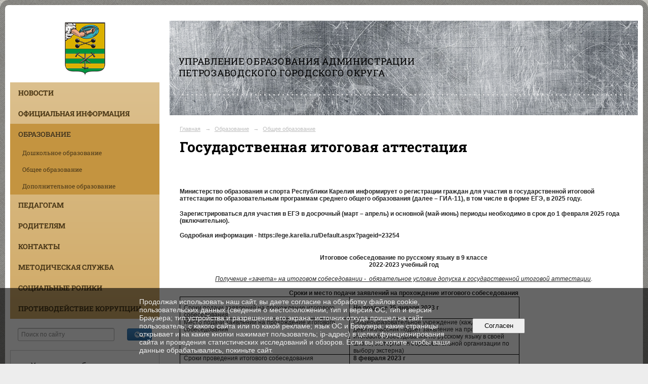

--- FILE ---
content_type: text/html; charset=utf-8
request_url: https://education.petrozavodsk-mo.ru/educ/sredobr/14888/
body_size: 11558
content:
<!DOCTYPE html>
<html>
<head>
  <title>Управление образования городского округа. Государственная итоговая аттестация</title>
   <meta http-equiv="Content-Type" content="text/html; charset=utf-8" />

  <meta name="keywords" content=""/>
  <meta name="description" content=""/>
  <meta name="copyright" content="Powered by Nubex"/>

   <link rel="canonical" href="https://education.petrozavodsk-mo.ru/educ/sredobr/14888/" />



<link rel="icon" href="https://r1.nubex.ru/s7407-16a/f2705_ef/favicon_ico_4a311964447d9cc81f6a9aad5544372e.ico" type="image/x-icon"/>


<link href="https://static.nubex.ru/current/plain/_build/build_fluid.css?mtime=1766067391" type="text/css" rel="stylesheet" media="all"/>
<link href="/_data/css/styles_other.css?mtime=1769679848" type="text/css" rel="stylesheet" media="all"/>

<!--[if lt IE 9]>
<link href="/_data/css/styles_ie.css?mtime=1769683779" type="text/css" rel="stylesheet" media="all"/>
<![endif]-->




</head>

    

<body class="cntSizeMiddle  fluid  site-theme-unsaved font_size_standart c18 l7"
 data-hash="3d892881ceb98a0a22340473756f7887">

    




<div class="container container_12  containerWide">
        <div class="row">
        <div class="grid_12">
           	    </div>
    </div>
    
            <div class="row">
            <div class="grid_3 columnNarrow">
                    <div class="columnNarrowLogo">
        <div class="logo">
            <div class="align_center_to_left">
                <div class="align_center_to_right">
            <a href="/"><img src="https://r1.nubex.ru/s7407-16a/f2701_78/logo_c471aaf4d7b195d77d8654d193eadbc6.png" border="0" alt="" title="" /></a>
                    </div>
                </div>
        </div>
    </div>
                        
  <div  data-readable="1"  class="widget_mainmenu_column widget_mainmenu_column_5022">
     

<nav  class="mainMenuVertical menuExpandCurrent mainMenuStyleS2 mainMenuPullDown clearfix">

  <ul>

    <li class="item first">
        <a href="/novosti/">Новости</a>
                
     </li>

    <li class="item hasChildren">
        <a href="/info/">Официальная информация</a>
                            <ul class="mainMenuDropDown">
                <li><a href="/info/struktura/">Структура управления</a></li>
                <li><a href="/info/10687/">Нормативные правовые акты</a></li>
                <li><a href="/info/deja/">Деятельность</a></li>
                <li><a href="/info/12585/">Оценка механизмов управления</a></li>
                <li><a href="/info/vacancies/">Вакансии</a></li>
                            </ul>
        
     </li>

    <li class="item current hasChildren hasCurrentChildren">
        <a href="/educ/">Образование</a>
                            <ul >
                <li><a href="/educ/dosobr/">Дошкольное образование</a></li>
                <li class="current"><a href="/educ/sredobr/" class="current">Общее образование</a></li>
                <li><a href="/educ/dopobr/">Дополнительное образование</a></li>
                            </ul>
        
     </li>

    <li class="item hasChildren">
        <a href="/pedagogam/">Педагогам</a>
                            <ul class="mainMenuDropDown">
                <li><a href="/pedagogam/7998/">Национальный проект «Образование»</a></li>
                <li><a href="/pedagogam/5380/">Приоритетный национальный проект «Образование»</a></li>
                <li><a href="/pedagogam/gia/">Государственная итоговая аттестация выпускников</a></li>
                <li><a href="/pedagogam/5321/">Модернизация муниципальной системы общего образования</a></li>
                <li><a href="/pedagogam/5317/">Высокие показатели – норма столичного образования</a></li>
                            </ul>
        
     </li>

    <li class="item hasChildren">
        <a href="/roditeljam/">Родителям</a>
                            <ul class="mainMenuDropDown">
                <li><a href="/roditeljam/14208/">Федеральные государственные образовательные  стандарты</a></li>
                            </ul>
        
     </li>

    <li class="item">
        <a href="/contact/">Контакты</a>
                
     </li>

    <li class="item">
        <a href="/5678/">Методическая служба</a>
                
     </li>

    <li class="item hasChildren">
        <a href="/5822/">Социальные ролики</a>
                            <ul class="mainMenuDropDown">
                <li><a href="/5822/5815/">Министерство образования</a></li>
                <li><a href="/5822/5824/">Видеоролики антитеррористической направленности</a></li>
                <li><a href="/5822/5875/">Фонд поддержки детей</a></li>
                            </ul>
        
     </li>

    <li class="item hasChildren last">
        <a href="/anti-corruption/">Противодействие коррупции</a>
                            <ul class="mainMenuDropDown">
                <li><a href="/anti-corruption/regulatory_acts/">Нормативные правовые и иные акты в сфере противодействия коррупции</a></li>
                <li><a href="/anti-corruption/expertise/">Антикоррупционная экспертиза</a></li>
                <li><a href="/anti-corruption/methodological_materials/">Методические материалы</a></li>
                <li><a href="/anti-corruption/document_forms/">Формы документов, связанные с противодействием коррупции, для заполнения</a></li>
                <li><a href="/anti-corruption/income_information/">Сведения о доходах, расходах, об имуществе и обязательствах имущественного характера</a></li>
                <li><a href="/anti-corruption/commission/">Комиссия по соблюдению требований к служебному поведению и урегулированию конфликта интересов</a></li>
                <li><a href="/anti-corruption/feedback_corruption/">Обратная связь для сообщений о фактах коррупции</a></li>
                            </ul>
        
     </li>
</ul>

</nav>
  </div>
  <div  data-readable="2"  class="widget_search_column widget_search_column_4509">
  
    
    <div class="wgSearchPrew wgClose">

      <form action="/search/" method="get" class="formPlain clearfix">
        <div class="input">
      <input type="text" name="query" class="formControl sm" id="textGray" value="Поиск по сайту" onfocus="this.id = 'textBlack'; if (this.value == 'Поиск по сайту') this.value = ''" onblur=" this.id = 'textGray'; if (this.value == '') this.value = 'Поиск по сайту'" />
  </div>
        <div class="button">
          <button class="btn btn-primary btn-sm " type="submit" name="" value=""></button>
  </div>
</form>    
    </div>


  </div>
  <div  data-readable="3"  class="widget_address_column widget_address_column_4504">
  

    

    <div class="wgFirmattributes wgBorder" itemscope itemtype="http://schema.org/Organization">
                    <p><strong><span itemprop="name">Управление образования администрации Петрозаводского городского округа</span></strong></p>

        
                    <span class="address"></span><p><span itemprop="address" > г.&nbsp;Петрозаводск, пр.&nbsp;Ленина,&nbsp;2</span></p>

        
        
                            <p><strong></strong><span itemprop="telephone" > 8 (814) 271-33-10</span></p>

            

            
            
                    
                    <p><strong></strong><span itemprop="faxNumber" > 8 (814) 271-34-24</span></p>

                
                                <p><strong></strong><span itemprop="email" >                 <a href="mailto:uprobr@petrozavodsk-mo.ru">uprobr@petrozavodsk-mo.ru</a>
            </span></p>

                
</div>



  </div>
  <div  class="widget_banner_column widget_banner_column_5115">
  
    
    <div class="wgNoticeBlock wgOpen">
     
                    
<div class="image">
            <img src="https://r1.nubex.ru/s7407-16a/973f0fda01_fit-in~295x0__f5579_fa.jpg" width="295" height="208" alt="Снижение бюрократической нагрузки на педагогических работников. " />
    </div>

<div class="title">
    Снижение бюрократической нагрузки на педагогических работников.
</div>

    <div class="notice">Любой педагогический работник при реализации основных общеобразовательных программ на территории Республики Карелия может обратиться в Министерство по телефонам: 8(8142) 76-91-51, 78-33-76, 78-48-75 по вопросу снижения бюрократической нагрузки на педагогических работников. </div>
            
                    
<div class="image">
            <img src="https://r1.nubex.ru/s7407-16a/942d84a97c_fit-in~295x0__f4261_e7.jpg" width="295" height="106" alt="" />
    </div>

<div class="title">
    
</div>

            
                    
<div class="image">
            <a href="http://cro.karelia.ru/assets/cro-assets/files/gl_dist_obr_20.zip" ><img src="https://r1.nubex.ru/s7407-16a/8444369d9a_fit-in~295x0__f3187_47.jpg" width="295" height="118" alt="" /></a>
    </div>

<div class="title">
    <a href="http://cro.karelia.ru/assets/cro-assets/files/gl_dist_obr_20.zip"    ></a>
</div>

            
                    
<div class="image">
            <a href="http://cro.karelia.ru/assets/cro-assets/files/gl_prod_pit.pdf" target="_blank"><img src="https://r1.nubex.ru/s7407-16a/1942fa11ca_fit-in~295x0__f2489_01.jpg" width="295" height="102" alt="" /></a>
    </div>

<div class="title">
    <a href="http://cro.karelia.ru/assets/cro-assets/files/gl_prod_pit.pdf"  target="_blank"  ></a>
</div>

            
                    
<div class="image">
            <a href="https://единыйурок.рф/index.php/faq/ekspertnyj-sovet" ><img src="https://r1.nubex.ru/s7407-16a/80c27f67cc_fit-in~295x0__f1837_9c.jpg" width="295" height="36" alt="" /></a>
    </div>

<div class="title">
    <a href="https://единыйурок.рф/index.php/faq/ekspertnyj-sovet"    ></a>
</div>

            
                    
<div class="image">
            <a href="http://cro.karelia.ru/index.php/site/ocenkakachestva" target="_blank"><img src="https://r1.nubex.ru/s7407-16a/aed9ff5859_fit-in~295x0__f1834_bd.png" width="295" height="115" alt="" /></a>
    </div>

<div class="title">
    <a href="http://cro.karelia.ru/index.php/site/ocenkakachestva"  target="_blank"  ></a>
</div>

            
                    
<div class="image">
            <a href="http://cro.karelia.ru/index.php/site/vseros_olim" target="_blank"><img src="https://r1.nubex.ru/s7407-16a/09cbe5a06a_fit-in~295x0__f2536_f0.jpg" width="295" height="80" alt="" /></a>
    </div>

<div class="title">
    <a href="http://cro.karelia.ru/index.php/site/vseros_olim"  target="_blank"  ></a>
</div>

            
                    
<div class="image">
            <a href="http://cro.karelia.ru/index.php/site/ocenkakachestva" ><img src="https://r1.nubex.ru/s7407-16a/a07edbe882_fit-in~295x0__f2836_fa.jpg" width="295" height="103" alt="" /></a>
    </div>

<div class="title">
    <a href="http://cro.karelia.ru/index.php/site/ocenkakachestva"    ></a>
</div>

            
                    
<div class="image">
            <a href="https://drugoedelo.ru/" target="_blank"><img src="https://r1.nubex.ru/s7407-16a/8e390b8e9a_fit-in~295x0__f4091_d5.gif" width="295" height="46" alt="https://drugoedelo.ru/" /></a>
    </div>

<div class="title">
    <a href="https://drugoedelo.ru/"  target="_blank"  >https://drugoedelo.ru/</a>
</div>

            
                    
<div class="image">
            <a href="https://education.petrozavodsk-mo.ru/novosti/14537.html" target="_blank"><img src="https://r1.nubex.ru/s7407-16a/02cdc43d77_fit-in~295x0__f4778_f4.jpg" width="295" height="236" alt="" /></a>
    </div>

<div class="title">
    <a href="https://education.petrozavodsk-mo.ru/novosti/14537.html"  target="_blank"  ></a>
</div>

            
        
    </div>
    
  </div>
  <div  class="widget_banner_column widget_banner_column_6222">
  
    
    <div class="wgNoticeBlock wgOpen">
     
                    
<div class="image">
            <a href="http://mycareer.karelia.ru" target="_blank"><img src="https://r1.nubex.ru/s7407-16a/12ccd1db46_fit-in~295x0__f1835_f5.png" width="295" height="55" alt="" /></a>
    </div>

<div class="title">
    <a href="http://mycareer.karelia.ru"  target="_blank"  ></a>
</div>

            
                    
<div class="image">
            <a href="https://telefon-doveria.ru" ><img src="https://r1.nubex.ru/s7407-16a/b9c9fc7c7b_fit-in~295x0__f1825_93.jpg" width="295" height="295" alt="" /></a>
    </div>

<div class="title">
    <a href="https://telefon-doveria.ru"    ></a>
</div>

            
        
    </div>
    
  </div>
  <div  data-readable="4"  class="widget_text_column widget_text_column_5829">
  
    
    
    <div class="wgBorder clearfix">
        <div class="content" ><p><img alt="" src="https://r1.nubex.ru/s7407-16a/f635_30/4223662572e6f5ac44be51973c0200ba.jpg" style="margin: 2px 6px; float: left; width: 120px; height: 129px;" /></p>

<p><span style="font-size:12px;"><b>ГОРЯЧАЯ ЛИНИЯ</b><br />
(по вопросам незаконного сбора денежных средств в образовательных учреждениях)&nbsp;</span></p>

<h5><a href="http://edu-ptz.nubex.ru/file.php/id/f5796-file-original.zip"><b>Информация</b></a><br />
<a href="mailto:uprobr@petrozavodsk-mo.ru"><b>Написать письмо в Управление Образования</b></a></h5></div>
    </div>

  </div>
    
            </div>
            <div class="grid_9 columnWide">
                    
<header class="headerWrapper ">
    <div class="headerImage">
        <div class="logoAndInfoWrapper">
                    <div class="contactInfoPlace">
                <div class="text content">
                    <h3 style="margin: 0 0 30px 0; letter-spacing: 0.04em;">УПРАВЛЕНИЕ ОБРАЗОВАНИЯ АДМИНИСТРАЦИИ<br />
ПЕТРОЗАВОДСКОГО ГОРОДСКОГО ОКРУГА</h3>

<hr class="wgWideDelim" style="margin: 10px 0px 10px 0px; width:900px;" />
                </div>
            </div>
        
                </div>

    </div>
</header>
                	<div class="grid_12  alpha omega columnWide siteContent">
            <div class="columnWidePadding">
		<div class="path">
                       <span><a href="/">Главная</a>
           <em>&rarr;</em></span>
                               <span><a href="/educ/">Образование</a>
           <em>&rarr;</em></span>
                               <span><a href="/educ/sredobr/">Общее образование</a>
           </span>
                        </div>
					<h1 >Государственная итоговая аттестация</h1>
	
		        </div>

            <div class="cb cb-text cb-padding-side"
         style="padding-top: 0px; padding-bottom: 20px"
            data-readable="5" >
        <div class="content"  data-readable="6" ><p class="MsoNoSpacing" style="margin: 0cm 0cm 0.0001pt;">&nbsp;</p>

<p>&nbsp;</p>

<p><strong>Министерство образования и спорта Республики Карелия информирует о&nbsp;регистрации граждан для участия в государственной итоговой аттестации по&nbsp;образовательным программам среднего общего образования (далее &ndash; ГИА-11), в том числе в форме ЕГЭ, в 2025 году.</strong></p>

<p><strong>Зарегистрироваться для участия в ЕГЭ&nbsp;в досрочный (март &ndash; апрель)&nbsp;и&nbsp;основной (май-июнь) периоды необходимо в срок&nbsp;до 1 февраля 2025 года (включительно).</strong></p>

<p><b>Gодробная информация -&nbsp;https://ege.karelia.ru/Default.aspx?pageid=23254</b></p>

<p align="center" class="MsoNoSpacing" style="text-align:center; margin:0cm 0cm 0.0001pt">&nbsp;</p>

<p align="center" class="MsoNoSpacing" style="text-align:center; margin:0cm 0cm 0.0001pt"><b>Итоговое собеседование по русскому языку в 9 классе</b></p>

<p align="center" class="MsoNoSpacing" style="text-align:center; margin:0cm 0cm 0.0001pt"><b>2022-2023 учебный год</b></p>

<p align="center" class="MsoNoSpacing" style="text-align:center; margin:0cm 0cm 0.0001pt">&nbsp;</p>

<p align="center" class="MsoNoSpacing" style="text-align:center; margin:0cm 0cm 0.0001pt"><i><u>Получение &laquo;зачета&raquo; на итоговом собеседовании -&nbsp; обязательное условие допуска к государственной итоговой аттестации</u></i>.</p>

<p align="center" class="MsoNoSpacing" style="text-align:center; margin:0cm 0cm 0.0001pt">&nbsp;</p>

<p align="center" class="MsoNoSpacing" style="text-align:center; margin:0cm 0cm 0.0001pt"><b>Сроки и место подачи заявлений на прохождение итогового собеседования</b></p>

<table class="Table" style="border-collapse:collapse; border:solid windowtext 1.0pt">
	<tbody>
		<tr>
			<td style="border:solid windowtext 1.0pt; width:239.25pt; padding:0cm 5.4pt 0cm 5.4pt" valign="top" width="319">
			<p class="MsoNoSpacing" style="margin:0cm 0cm 0.0001pt">&nbsp;</p>

			<p class="MsoNoSpacing" style="margin:0cm 0cm 0.0001pt">Сроки подачи заявлений на прохождение итогового собеседования</p>
			</td>
			<td style="border:solid windowtext 1.0pt; width:239.3pt; border-left:none; padding:0cm 5.4pt 0cm 5.4pt" valign="top" width="319">
			<p class="MsoNoSpacing" style="margin:0cm 0cm 0.0001pt">&nbsp;</p>

			<p class="MsoNoSpacing" style="margin:0cm 0cm 0.0001pt"><b>Не позднее 25 января 2023 г</b></p>
			</td>
		</tr>
		<tr>
			<td style="border:solid windowtext 1.0pt; width:239.25pt; border-top:none; padding:0cm 5.4pt 0cm 5.4pt" valign="top" width="319">
			<p class="MsoNoSpacing" style="margin:0cm 0cm 0.0001pt">Место подачи заявлений на прохождение итогового собеседования</p>
			</td>
			<td style="border-bottom:solid windowtext 1.0pt; width:239.3pt; border-top:none; border-left:none; border-right:solid windowtext 1.0pt; padding:0cm 5.4pt 0cm 5.4pt" valign="top" width="319">
			<p class="MsoNoSpacing" style="margin:0cm 0cm 0.0001pt">Общеобразовательное учреждение (каждый девятиклассник подает заявление на прохождение итогового собеседования по русскому языку в своей школе, экстерны - в образовательной организации по выбору экстерна)</p>
			</td>
		</tr>
		<tr>
			<td style="border:solid windowtext 1.0pt; width:239.25pt; border-top:none; padding:0cm 5.4pt 0cm 5.4pt" valign="top" width="319">
			<p class="MsoNoSpacing" style="margin:0cm 0cm 0.0001pt">Сроки проведения итогового собеседования</p>

			<p class="MsoNoSpacing" style="margin:0cm 0cm 0.0001pt">для всех девятиклассников</p>
			</td>
			<td style="border-bottom:solid windowtext 1.0pt; width:239.3pt; border-top:none; border-left:none; border-right:solid windowtext 1.0pt; padding:0cm 5.4pt 0cm 5.4pt" valign="top" width="319">
			<p class="MsoNoSpacing" style="margin:0cm 0cm 0.0001pt"><b>8 февраля 2023 г</b></p>
			</td>
		</tr>
		<tr>
			<td style="border-bottom:none; width:239.25pt; border-top:none; border-left:solid windowtext 1.0pt; border-right:solid windowtext 1.0pt; padding:0cm 5.4pt 0cm 5.4pt" valign="top" width="319">
			<p class="MsoNoSpacing" style="margin:0cm 0cm 0.0001pt">Дополнительные сроки для обучающихся:</p>

			<p class="MsoNoSpacing" style="margin:0cm 0cm 0.0001pt">-получивших &laquo;незачет&raquo; по итоговому собеседованию,</p>

			<p class="MsoNoSpacing" style="margin:0cm 0cm 0.0001pt">-отсутствующих по уважительной причине (болезнь или иные обстоятельства),</p>

			<p class="MsoNoSpacing" style="margin:0cm 0cm 0.0001pt">- не завершивших итоговое собеседование по русскому языку (болезнь или иные обстоятельства)</p>
			</td>
			<td style="border:none; width:239.3pt; border-right:solid windowtext 1.0pt; padding:0cm 5.4pt 0cm 5.4pt" valign="top" width="319">
			<p class="MsoNoSpacing" style="margin:0cm 0cm 0.0001pt">15 марта 2023 г</p>

			<p class="MsoNoSpacing" style="margin:0cm 0cm 0.0001pt">15 мая 2023 г</p>
			</td>
		</tr>
	</tbody>
</table>

<p align="center" class="MsoNoSpacing" style="text-align:center; margin:0cm 0cm 0.0001pt">&nbsp;</p>

<p align="center" class="MsoNoSpacing" style="text-align:center; margin:0cm 0cm 0.0001pt"><b>Места ознакомления с результатами итогового собеседования</b></p>

<p class="MsoNoSpacing" style="text-align:justify; margin:0cm 0cm 0.0001pt">С результатами собеседования учащиеся 9-х классов знакомятся в своей школе под подпись.</p>

<p class="MsoNoSpacing" style="text-align:justify; margin:0cm 0cm 0.0001pt">&nbsp;</p>

<p align="center" class="MsoNoSpacing" style="text-align:center; margin:0cm 0cm 0.0001pt"><b>Сроки ознакомления с результатами итогового собеседования<br />
по русскому языку в 9 классе в 2022/2023 учебном году:</b></p>

<table class="Table" style="background:white; border-collapse:collapse; border:solid black 1.0pt">
	<tbody>
		<tr>
			<td style="border:solid black 1.0pt; background:white; width:247.5pt; padding:2.25pt 2.25pt 2.25pt 2.25pt" width="330">
			<p class="MsoNoSpacing" style="text-align:justify; margin:0cm 0cm 0.0001pt"><b>Дата проведения</b></p>
			</td>
			<td style="border:solid black 1.0pt; background:white; width:247.5pt; border-left:none; padding:2.25pt 2.25pt 2.25pt 2.25pt" width="330">
			<p align="center" class="MsoNoSpacing" style="text-align:center; margin:0cm 0cm 0.0001pt"><b>Сроки&nbsp;ознакомления с результатами (не позднее)</b></p>
			</td>
		</tr>
		<tr>
			<td style="border:solid black 1.0pt; background:white; width:247.5pt; border-top:none; padding:2.25pt 2.25pt 2.25pt 2.25pt" width="330">
			<p class="MsoNoSpacing" style="text-align:justify; margin:0cm 0cm 0.0001pt">8 февраля 2023 г.</p>
			</td>
			<td style="border-bottom:solid black 1.0pt; background:white; width:247.5pt; border-top:none; border-left:none; border-right:solid black 1.0pt; padding:2.25pt 2.25pt 2.25pt 2.25pt" width="330">
			<p class="MsoNoSpacing" style="text-align:justify; margin:0cm 0cm 0.0001pt">21 февраля 2023 г.</p>
			</td>
		</tr>
		<tr>
			<td style="border:solid black 1.0pt; background:white; width:247.5pt; border-top:none; padding:2.25pt 2.25pt 2.25pt 2.25pt" width="330">
			<p class="MsoNoSpacing" style="text-align:justify; margin:0cm 0cm 0.0001pt">15 марта 2023 г.</p>
			</td>
			<td style="border-bottom:solid black 1.0pt; background:white; width:247.5pt; border-top:none; border-left:none; border-right:solid black 1.0pt; padding:2.25pt 2.25pt 2.25pt 2.25pt" width="330">
			<p class="MsoNoSpacing" style="text-align:justify; margin:0cm 0cm 0.0001pt">28 марта 2023 г.</p>
			</td>
		</tr>
		<tr>
			<td style="border:solid black 1.0pt; background:white; width:247.5pt; border-top:none; padding:2.25pt 2.25pt 2.25pt 2.25pt" width="330">
			<p class="MsoNoSpacing" style="text-align:justify; margin:0cm 0cm 0.0001pt">15 мая 2023 г.</p>
			</td>
			<td style="border-bottom:solid black 1.0pt; background:white; width:247.5pt; border-top:none; border-left:none; border-right:solid black 1.0pt; padding:2.25pt 2.25pt 2.25pt 2.25pt" width="330">
			<p class="MsoNoSpacing" style="text-align:justify; margin:0cm 0cm 0.0001pt">24 мая 2023 г.</p>
			</td>
		</tr>
	</tbody>
</table>

<p class="MsoNoSpacing" style="margin:0cm 0cm 0.0001pt">&nbsp;</p>

<p class="MsoNoSpacing" style="text-align:justify; margin:0cm 0cm 0.0001pt">Итоговое собеседование по русскому языку выпускников 9-х классов проводится индивидуально с каждым участником.&nbsp; Время проведения &ndash;<br />
15 минут. Для обучающихся с ограниченными возможностями здоровья, детей-инвалидов, инвалидов продолжительность итогового собеседования по русскому языку увеличивается на 30 минут.</p>

<p class="MsoNoSpacing" style="text-align:justify; margin:0cm 0cm 0.0001pt">&nbsp;</p>

<p class="MsoNoSpacing" style="text-align:justify; margin:0cm 0cm 0.0001pt">Модель собеседования включает следующие типы заданий:</p>

<ol>
	<li class="MsoNoSpacing" style="text-align:justify; margin:0cm 0cm 0.0001pt"><span style="tab-stops:list 36.0pt">чтение текста вслух;</span></li>
	<li class="MsoNoSpacing" style="text-align:justify; margin:0cm 0cm 0.0001pt"><span style="tab-stops:list 36.0pt">пересказ текста с привлечением дополнительной информации;</span></li>
	<li class="MsoNoSpacing" style="text-align:justify; margin:0cm 0cm 0.0001pt"><span style="tab-stops:list 36.0pt">монологическое высказывание по одной из выбранных тем;</span></li>
	<li class="MsoNoSpacing" style="text-align:justify; margin:0cm 0cm 0.0001pt"><span style="tab-stops:list 36.0pt">диалог с экзаменатором-собеседником.</span></li>
</ol>

<p class="MsoNoSpacing" style="margin:0cm 0cm 0.0001pt">&nbsp;</p>

<p align="center" class="MsoNoSpacing" style="text-align:center; margin:0cm 0cm 0.0001pt"><b>Материалы по итоговому собеседованию по русскому языку </b></p>

<p class="MsoNoSpacing" style="text-align:justify; margin:0cm 0cm 0.0001pt">&nbsp;</p>

<p class="MsoNoSpacing" style="text-align:justify; margin:0cm 0cm 0.0001pt">размещены&nbsp; на сайте ФГБНУ &laquo;Федеральный институт педагогических измерений&raquo; в разделе <b>Итоговое собеседование</b> <a href="https://fipi.ru/itogovoye-sobesedovaniye">https://fipi.ru/itogovoye-sobesedovaniye</a></p>

<p class="MsoNoSpacing" style="text-align:justify; margin:0cm 0cm 0.0001pt">&nbsp;</p>
</div>
    </div>
    <div class="cb cb-files cb-padding-side"
         style="padding-top: 0px; padding-bottom: 20px"
            data-readable="7" >
            <h2 class="left">Документы</h2>
        
    <div class="filesList">
        <ul>
                                            <li class="item">
                    <a href="https://r1.nubex.ru/s7407-16a/f4987_a6/Порядок подачи заявления на ГИА-9 2023 г..doc" target="_blank">Порядок подачи заявления на ГИА-9 2023 г..doc</a>
                    <span>(30
                        КБ)</span>
                </li>
                                            <li class="item">
                    <a href="https://r1.nubex.ru/s7407-16a/f4988_22/Расписание ГИА_9 на 2023 год.doc" target="_blank">Расписание ГИА_9 на 2023 год.doc</a>
                    <span>(54
                        КБ)</span>
                </li>
                                            <li class="item">
                    <a href="https://r1.nubex.ru/s7407-16a/f5583_44/Прил. ИС-9 2024.doc" target="_blank"> Итоговое собеседование по русскому языку в 9 классе 2023-2024 учебный год</a>
                    <span>(Прил. ИС-9 2024.doc, 39
                        КБ)</span>
                </li>
                                            <li class="item">
                    <a href="https://r1.nubex.ru/s7407-16a/f5590_53/Сканировать_2023_23.10 № 695.pdf" target="_blank">Приказ комитета социального развития Администрации Петрозаводского городского округа от 25.12.2023 № 695 "О регистрации граждан для участия в государственной итоговой аттестации по образовательным программам  среднего общего образования  на территории Петрозаводского  городского округа в 2024 году"</a>
                    <span>(Сканировать_2023_23.10 № 695.pdf, 107
                        КБ)</span>
                </li>
                                            <li class="item">
                    <a href="https://r1.nubex.ru/s7407-16a/f5625_99/2024_160_Приказ ГИА по родным яз.pdf" target="_blank">Приказ Министерства образования и спорта Республики Карелия  от 13.02.2024 № 160 "О проведении государственной итоговой  аттестации по родным языкам в 2024 году  для лиц, изучавших родные языки  при получении основного общего и среднего общего образования"</a>
                    <span>(2024_160_Приказ ГИА по родным яз.pdf, 1 315
                        КБ)</span>
                </li>
                                            <li class="item">
                    <a href="https://r1.nubex.ru/s7407-16a/f5626_a1/Приказ КСР Родные языки ГИА 2024.pdf" target="_blank">Приказ комитета социального развития Администрации Петрозаводского городского округа от 20.02.2024 № 109 "О проведении государственной итоговой  аттестации по родным языкам в 2024 году  для лиц, изучавших родные языки  при получении основного общего и среднего общего образования  в муниципальных общеобразовательных  организациях Петрозаводского городского округа"</a>
                    <span>(Приказ КСР Родные языки ГИА 2024.pdf, 149
                        КБ)</span>
                </li>
                                            <li class="item">
                    <a href="https://r1.nubex.ru/s7407-16a/f5689_a8/Приказ КСР доп.период ГИА-9 2024.pdf" target="_blank">Приказ комитета социального развития Администрации Петрозаводского городского округа от 22.08.2024 № 396 "Об обеспечении  проведения  государственной итоговой аттестации по  образовательным программам основного общего образования в дополнительный период в Петрозаводском городском округе в 2024 году"</a>
                    <span>(Приказ КСР доп.период ГИА-9 2024.pdf, 323
                        КБ)</span>
                </li>
                                            <li class="item">
                    <a href="https://r1.nubex.ru/s7407-16a/f5724_66/2024_698_МОС-П_Приказ о проведении ИС-9 в  2024-2025.pdf" target="_blank">Приказ министерства образования и спорта Республики Карелия от 18.11.2024 № 698 "О проведении итогового собеседования по русскому языку в Республике Карелия  в 2024-2025 учебном году"</a>
                    <span>(2024_698_МОС-П_Приказ о проведении ИС-9 в  2024-2025.pdf, 295
                        КБ)</span>
                </li>
                                            <li class="item">
                    <a href="https://r1.nubex.ru/s7407-16a/f5725_5c/Прил 2 к приказу МОС РК Памятка.docx" target="_blank">Приложение к Приказу МОС РК от 18.11.2024 № 698</a>
                    <span>(Прил 2 к приказу МОС РК Памятка.docx, 26
                        КБ)</span>
                </li>
                                            <li class="item">
                    <a href="https://r1.nubex.ru/s7407-16a/f5726_0e/Прил 1 к Порядку Заявление.doc" target="_blank">Приложение к приказу МОС РК от 18.11.2024 № 698</a>
                    <span>(Прил 1 к Порядку Заявление.doc, 63
                        КБ)</span>
                </li>
                                            <li class="item">
                    <a href="https://r1.nubex.ru/s7407-16a/f5727_44/Приложение 1 к приказу Порядок итогового собеседования РК 2025.doc" target="_blank">Приложение к приказу МОС РК от 18.11.2024 № 698</a>
                    <span>(Приложение 1 к приказу Порядок итогового собеседования РК 2025.doc, 190
                        КБ)</span>
                </li>
                                            <li class="item">
                    <a href="https://r1.nubex.ru/s7407-16a/f5723_95/Приказ КСР 22.11.24 №547 ИС-9.pdf" target="_blank">Приказ комитета социального развития Администрации Петрозаводского городского округа от 21.11.2024 № 547 "О проведении итогового собеседования по русскому языку в муниципальных  общеобразовательных организациях Петрозаводского городского округа  в 2024-2025 учебном году"</a>
                    <span>(Приказ КСР 22.11.24 №547 ИС-9.pdf, 1 867
                        КБ)</span>
                </li>
                                            <li class="item">
                    <a href="https://r1.nubex.ru/s7407-16a/f5729_a3/Приказ МОС РК места регистр..pdf" target="_blank">Приказ МОС РК от 17.12.2024 № 832/МОС-П "О регистрации граждан для участия в государственной итоговой  аттестации по образовательным программам среднего общего  образования в Республике Карелия в 2025 год"</a>
                    <span>(Приказ МОС РК места регистр..pdf, 289
                        КБ)</span>
                </li>
                                            <li class="item">
                    <a href="https://r1.nubex.ru/s7407-16a/f5731_42/Прил 1 места регистрации.docx.pdf" target="_blank">Приложение № 1 к приказу  Министерства образования и спорта Республики Карелия от     17.12.2024 г. № 832/МОС -П</a>
                    <span>(Прил 1 места регистрации.docx.pdf, 227
                        КБ)</span>
                </li>
                                            <li class="item">
                    <a href="https://r1.nubex.ru/s7407-16a/f5732_d6/Прил 2 заявления ВТГ.docx.pdf" target="_blank">Приложение № 2  к приказу  Министерства образования и спорта Республики Карелия от     17.12.2024 г. № 832/МОС -П</a>
                    <span>(Прил 2 заявления ВТГ.docx.pdf, 324
                        КБ)</span>
                </li>
                                            <li class="item">
                    <a href="https://r1.nubex.ru/s7407-16a/f5733_a5/Прил 3 заявление ВПЛ.doc.pdf" target="_blank">Приложение № 3 к приказу  Министерства образования и спорта Республики Карелия от     17.12.2024 г. № 832/МОС -П</a>
                    <span>(Прил 3 заявление ВПЛ.doc.pdf, 675
                        КБ)</span>
                </li>
                                            <li class="item">
                    <a href="https://r1.nubex.ru/s7407-16a/f5730_fa/Приказ КСР места регистр.№602 от 23.12.24.pdf" target="_blank">Приказ комитета социального развития Администрации Петрозаводского городского округа  от 23.12.2024 №602 "О регистрации граждан для участия в государственной итоговой аттестации по образовательным программам  среднего общего образования  на территории Петрозаводского  городского округа в 2025 году"</a>
                    <span>(Приказ КСР места регистр.№602 от 23.12.24.pdf, 111
                        КБ)</span>
                </li>
                                            <li class="item">
                    <a href="https://r1.nubex.ru/s7407-16a/f5734_18/Приказ КСР МЭ результаты  610 24.12.24.pdf" target="_blank">Приказ комитета социального  развития  Администрации Петрозаводского городского округа от  24.12.2024 № 610 "Об утверждении результатов муниципального  этапа всероссийской олимпиады школьников  на территории Петрозаводского городского округа в 2024-2025учебном году "</a>
                    <span>(Приказ КСР МЭ результаты  610 24.12.24.pdf, 71
                        КБ)</span>
                </li>
                                            <li class="item">
                    <a href="https://r1.nubex.ru/s7407-16a/f5735_9f/Приказ   КСР  № 619.pdf" target="_blank">Приказ комитета социального развития Администрации Петрозаводского городского округа от 25.12.2024 № 619 "О поощрении победителей и призёров  муниципального этапа всероссийской  олимпиады школьников в 2024-2025году" </a>
                    <span>(Приказ   КСР  № 619.pdf, 88
                        КБ)</span>
                </li>
                                            <li class="item">
                    <a href="https://r1.nubex.ru/s7407-16a/f5736_3e/Прил.. № 1 наставники.pdf" target="_blank">Приложение к приказу КСР от 25.12.2024 № 619</a>
                    <span>(Прил.. № 1 наставники.pdf, 587
                        КБ)</span>
                </li>
                                            <li class="item">
                    <a href="https://r1.nubex.ru/s7407-16a/f5737_9d/Прил.№2 организаторы  МЭ.doc.pdf" target="_blank">Приложение № 2 к приказу КСР от 25.12.2024 № 619</a>
                    <span>(Прил.№2 организаторы  МЭ.doc.pdf, 322
                        КБ)</span>
                </li>
                                            <li class="item">
                    <a href="https://r1.nubex.ru/s7407-16a/f5741_7f/Приказ КСР от 14.01.2025 № 11.pdf" target="_blank">Приказ комитета социального развития Администрации Петрозаводского городского округа от 14.01.2025 № 11 "О подаче заявлений для участия  в государственной итоговой аттестации  по образовательным программам  основного общего образования  на территории Петрозаводского  городского округа в 2025 году"</a>
                    <span>(Приказ КСР от 14.01.2025 № 11.pdf, 100
                        КБ)</span>
                </li>
                                            <li class="item">
                    <a href="https://r1.nubex.ru/s7407-16a/f5742_66/Прил. 1 Приказ МОС РК о подаче заявлений ГИА-9.pdf" target="_blank">Приложение 1</a>
                    <span>(Прил. 1 Приказ МОС РК о подаче заявлений ГИА-9.pdf, 1 017
                        КБ)</span>
                </li>
                                            <li class="item">
                    <a href="https://r1.nubex.ru/s7407-16a/f5743_e6/Прил. 2 Заявление ГИА-9_2025 (для печати).docx" target="_blank">Приложение 2</a>
                    <span>(Прил. 2 Заявление ГИА-9_2025 (для печати).docx, 24
                        КБ)</span>
                </li>
                                            <li class="item">
                    <a href="https://r1.nubex.ru/s7407-16a/f5754_ac/Приказ МОС РК 65 от 24.01.25 ГИА по родным яз 2025.pdf" target="_blank">Приказ Министерства образования и спорта Республики Карелия от 24.01.2025 № 65/МОС -П "О проведении государственной итоговой аттестации по родным языкам в 2025 году для лиц, изучавших родные языки при получении основного общего и среднего общего образования"</a>
                    <span>(Приказ МОС РК 65 от 24.01.25 ГИА по родным яз 2025.pdf, 84
                        КБ)</span>
                </li>
                                            <li class="item">
                    <a href="https://r1.nubex.ru/s7407-16a/f5755_d0/Приказ КСР №40 от29.01.25 Родные языки.pdf" target="_blank">Приказ комитета социального развития Администрации Петрозаводского городского округа от 29.01.2025 № 40 "О проведении государственной итоговой  аттестации по родным языкам в 2025 году  для лиц, изучавших родные языки  при получении основного общего и среднего общего образования  в муниципальных общеобразовательных  организациях Петрозаводского городского округа"</a>
                    <span>(Приказ КСР №40 от29.01.25 Родные языки.pdf, 147
                        КБ)</span>
                </li>
                                            <li class="item">
                    <a href="https://r1.nubex.ru/s7407-16a/f5762_bb/Приказ  МОС РК 100 ЭМ ГИА-9.pdf" target="_blank">Приказ Министерства образования и спорта Республики Карелия от 31.01.2025 № 100/МОС-П «Об обеспечении пунктов проведения экзаменов экзаменационными материалами для проведения государственной итоговой аттестации по образовательным программам основного общего образования в Республике Карелия в 2025 году и обеспечении  информационной безопасности экзаменационных материалов» </a>
                    <span>(Приказ  МОС РК 100 ЭМ ГИА-9.pdf, 415
                        КБ)</span>
                </li>
                                            <li class="item">
                    <a href="https://r1.nubex.ru/s7407-16a/f5761_c3/Приложение 2.docx" target="_blank">Приложение к приказу МОС РК от 31.01.2025 № 100/МОС-П</a>
                    <span>(Приложение 2.docx, 21
                        КБ)</span>
                </li>
                                            <li class="item">
                    <a href="https://r1.nubex.ru/s7407-16a/f5760_ff/Приказ КСР 2025 ЭМ ГИА-9.pdf" target="_blank">Приказ комитета социального развития Администрации Петрозаводского городского округа от 07.02.2025 № 66 "О проведении конкурса "Лауреат муниципальной системы образования 2023 года "Об обеспечении пунктов проведения  экзаменов экзаменационными материалами  для проведения государственной итоговой  аттестации по образовательным программам  основного общего образования  в Петрозаводском городском округе  в 2025 году и обеспечении информационной  безопасности экзаменационных материалов"</a>
                    <span>(Приказ КСР 2025 ЭМ ГИА-9.pdf, 1 928
                        КБ)</span>
                </li>
                                            <li class="item">
                    <a href="https://r1.nubex.ru/s7407-16a/f5765_18/2025_120_приказ_ППЭ_2025.pdf" target="_blank">Приказ Министерства образования и спорта Республики Карелия от 04.02.2025 № 120/МОС-П «Об определении мест расположения пунктов проведения экзаменов государственной итоговой аттестации по образовательным программам среднего общего образования на территории Республики Карелия в 2025 году»</a>
                    <span>(2025_120_приказ_ППЭ_2025.pdf, 241
                        КБ)</span>
                </li>
                                            <li class="item">
                    <a href="https://r1.nubex.ru/s7407-16a/f5773_1c/Приказ КСР 2025 тренир.англ. ГИА-9 № 153 от 4 марта 2025.pdf" target="_blank">Приказ комитета социального развития Администрации Петрозаводского городского округа от 04.03.2025 №  153 "  О проведении республиканского  тренировочного мероприятия  по устной части основного  государственного экзамена  по иностранному языку на территории  Петрозаводского городского округа  в 2025 году"</a>
                    <span>(Приказ КСР 2025 тренир.англ. ГИА-9 № 153 от 4 марта 2025.pdf, 1 504
                        КБ)</span>
                </li>
                                            <li class="item">
                    <a href="https://r1.nubex.ru/s7407-16a/f5778_d5/Приказ МОС РК № 280.pdf" target="_blank">Приказ Министерства образования и спорта Республики Карелия от 04.03.2025 № 280/МОС-П «О проведении республиканских тренировочных мероприятий, направленных на техническую подготовку пунктов проведения экзаменов к проведению ЕГЭ в 2025 году и обучение привлекаемых специалистов»</a>
                    <span>(Приказ МОС РК № 280.pdf, 295
                        КБ)</span>
                </li>
                                            <li class="item">
                    <a href="https://r1.nubex.ru/s7407-16a/f5776_d1/Прил 1 ППЭ_РТ_.xlsx" target="_blank">Приложение к приказу МОС РК</a>
                    <span>(Прил 1 ППЭ_РТ_.xlsx, 14
                        КБ)</span>
                </li>
                                            <li class="item">
                    <a href="https://r1.nubex.ru/s7407-16a/f5777_86/Приказ КСР 225 от 03.04.регион. тренировки ЕГЭ.pdf" target="_blank">Приказ комитета социального развития Администрации Петрозаводского городского округа от 03.04.2025  № 225 "Об участии в республиканских  тренировочных мероприятиях,  направленных на техническую подготовку  пунктов проведения экзаменов к проведению ЕГЭ в 2025 году и обучение привлекаемых специалистов"</a>
                    <span>(Приказ КСР 225 от 03.04.регион. тренировки ЕГЭ.pdf, 1 426
                        КБ)</span>
                </li>
                                            <li class="item">
                    <a href="https://r1.nubex.ru/s7407-16a/f5785_bb/Приказ МОС РК 516_Основной период ГИА-11.pdf" target="_blank">Приказ  Министерства образования и спорта Республики Карелия от 29.04.2025 № 516/МОС-П  «Об обеспечении проведения государственной итоговой аттестации  по образовательным программам среднего общего образования в основной период 2025 года»</a>
                    <span>(Приказ МОС РК 516_Основной период ГИА-11.pdf, 278
                        КБ)</span>
                </li>
                                            <li class="item">
                    <a href="https://r1.nubex.ru/s7407-16a/f5788_38/Прил_5_распр.ЕГЭ.xls" target="_blank">Приложение к приказу  Министерства образования и спорта Республики Карелия № 516/МОС-П от 29.04.2025  «Об обеспечении проведения государственной итоговой аттестации  по образовательным программам среднего общего образования в основной период 2025 года»</a>
                    <span>(Прил_5_распр.ЕГЭ.xls, 63
                        КБ)</span>
                </li>
                                            <li class="item">
                    <a href="https://r1.nubex.ru/s7407-16a/f5787_57/Прил_6_распр.ГВЭ.xls" target="_blank">Приложение к приказу  Министерства образования и спорта Республики Карелия № 516/МОС-П от 29.04.2025  «Об обеспечении проведения государственной итоговой аттестации  по образовательным программам среднего общего образования в основной период 2025 года»</a>
                    <span>(Прил_6_распр.ГВЭ.xls, 37
                        КБ)</span>
                </li>
                                            <li class="item">
                    <a href="https://r1.nubex.ru/s7407-16a/f5786_de/Прил_8_ПО.xlsx" target="_blank">Приложение к приказу  Министерства образования и спорта Республики Карелия № 516/МОС-П от 29.04.2025  «Об обеспечении проведения государственной итоговой аттестации  по образовательным программам среднего общего образования в основной период 2025 года»</a>
                    <span>(Прил_8_ПО.xlsx, 10
                        КБ)</span>
                </li>
                                            <li class="item">
                    <a href="https://r1.nubex.ru/s7407-16a/f5789_85/Приказ КСР осн.период ГИА- 11 № 296 от 30.04.25.pdf" target="_blank">Приказ комитета социального развития Администрации Петрозаводского городского округа от 30.04.2025 № 296 "Об обеспечении проведения государственной итоговой аттестации  по образовательным программам  среднего общего образования  в основной период 2025 года в Петрозаводском городском округе"</a>
                    <span>(Приказ КСР осн.период ГИА- 11 № 296 от 30.04.25.pdf, 4 094
                        КБ)</span>
                </li>
                                            <li class="item">
                    <a href="https://r1.nubex.ru/s7407-16a/f5784_bc/2025_530_Приказ осн. ГИА9 2025.pdf" target="_blank">Приказ Министерства образования и спорта Республики Карелия 05.05.2025 № 530/МОС-П «Об обеспечении проведения государственной итоговой аттестации по образовательным программам основного общего образования  в основной период в Республике Карелия в 2025 году» </a>
                    <span>(2025_530_Приказ осн. ГИА9 2025.pdf, 265
                        КБ)</span>
                </li>
                                            <li class="item">
                    <a href="https://r1.nubex.ru/s7407-16a/f5783_53/Приказ КСР осн.период 2025 № 303.pdf" target="_blank">Приказ комитета социального развития Администрации Петрозаводского городского округа от 07.05.2025 № 303 "Об обеспечении проведения государственной  итоговой аттестации по образовательным программам основного общего образования в основной период  в Петрозаводском городском округе в 2025 году"</a>
                    <span>(Приказ КСР осн.период 2025 № 303.pdf, 4 019
                        КБ)</span>
                </li>
                                            <li class="item">
                    <a href="https://r1.nubex.ru/s7407-16a/f5843_99/Приказ КСР 498 28 авг2025  доп.период ГИА-9.pdf" target="_blank">Приказ комитета социального развития Администрации Петрозаводского городского округа от 26.08.2025 № 498 «Об обеспечении проведения государственной итоговой аттестации по образовательным программам основного общего образования в дополнительный  период в Петрозаводском городском округе в 2025 году»</a>
                    <span>(Приказ КСР 498 28 авг2025  доп.период ГИА-9.pdf, 327
                        КБ)</span>
                </li>
                                            <li class="item">
                    <a href="https://r1.nubex.ru/s7407-16a/f5938_af/Приказ МОС РК ВСОШ 25.pdf" target="_blank">Приказ Министерства образования и спорта Республики Карелия от 15.10.2025 № 1128/МОС-П "О сроках проведения муниципального этапа ВОШ в 2025-2026 учебном году".</a>
                    <span>(Приказ МОС РК ВСОШ 25.pdf, 243
                        КБ)</span>
                </li>
                                            <li class="item">
                    <a href="https://r1.nubex.ru/s7407-16a/f5913_36/Приказ 638 от 21.10.2025.pdf" target="_blank">Приказ комитета социального развития Администрации Петрозаводского городского округа от 21.10.2025 № 638 "О  проведении муниципального этапа всероссийской олимпиады школьников на территории Петрозаводского городского округа"</a>
                    <span>(Приказ 638 от 21.10.2025.pdf, 2 771
                        КБ)</span>
                </li>
                                            <li class="item">
                    <a href="https://r1.nubex.ru/s7407-16a/f5918_40/Приложение 1_Жюри МЭ_2025-2026.docx" target="_blank">Приложение 1 к приказу КСР от 21.10.2025 № 638</a>
                    <span>(Приложение 1_Жюри МЭ_2025-2026.docx, 48
                        КБ)</span>
                </li>
                                            <li class="item">
                    <a href="https://r1.nubex.ru/s7407-16a/f5920_b3/Приложение № 2_МЭ требования.zip" target="_blank">Приложение 2 к приказу КСР от 21.10.2025 № 638</a>
                    <span>(Приложение № 2_МЭ требования.zip, 18 065
                        КБ)</span>
                </li>
                                            <li class="item">
                    <a href="https://r1.nubex.ru/s7407-16a/f5914_09/Приложение 3_график, площадки  проведения_2025-2026.docx" target="_blank">Приложение 3 к приказу КСР от 21.10.2025 № 638</a>
                    <span>(Приложение 3_график, площадки  проведения_2025-2026.docx, 18
                        КБ)</span>
                </li>
                                            <li class="item">
                    <a href="https://r1.nubex.ru/s7407-16a/f5919_e7/Приложение 4_инструкция организатора_МЭ_2025-2026.doc" target="_blank">Приложение 4 к приказу КСР от 21.10.2025 № 638</a>
                    <span>(Приложение 4_инструкция организатора_МЭ_2025-2026.doc, 63
                        КБ)</span>
                </li>
                                            <li class="item">
                    <a href="https://r1.nubex.ru/s7407-16a/f5915_ab/Приложение 5_ форма отчета школьный и муниципальный этап 2025-2026.doc" target="_blank">Приложение 5 к приказу КСР от 21.10.2025 № 638</a>
                    <span>(Приложение 5_ форма отчета школьный и муниципальный этап 2025-2026.doc, 130
                        КБ)</span>
                </li>
                                            <li class="item">
                    <a href="https://r1.nubex.ru/s7407-16a/f5937_a2/изменен Приложение 6_количество баллов 2025-2026.pdf" target="_blank">Приложение 6 к приказу   КСР от 21.10.2025 № 638</a>
                    <span>(изменен Приложение 6_количество баллов 2025-2026.pdf, 214
                        КБ)</span>
                </li>
                                            <li class="item">
                    <a href="https://r1.nubex.ru/s7407-16a/f5917_0a/Приложение 7_Апелляционная комиссия_2025-2026.doc" target="_blank">Приложение 7 к приказу КСР от 21.10.2025 № 638</a>
                    <span>(Приложение 7_Апелляционная комиссия_2025-2026.doc, 197
                        КБ)</span>
                </li>
                                            <li class="item">
                    <a href="https://r1.nubex.ru/s7407-16a/f5931_41/Приказ 669 от 31.10.2025.pdf" target="_blank">Приказ комитета социального развития Администрации Петрозаводского городского округа от 31.10.2025 № 669 "О проведении итогового сочинения(изложения) в муниципальных общеобразовательных организациях Петрозаводского городского округа  в 2025-2026 учебном году". </a>
                    <span>(Приказ 669 от 31.10.2025.pdf, 8 671
                        КБ)</span>
                </li>
                                            <li class="item">
                    <a href="https://r1.nubex.ru/s7407-16a/f5930_07/Приложение 1 Положение о муниципальной комиссии по проверке итогового сочинения (изложения) в 2025-2026 уч.году.doc" target="_blank">Приложение к приказу комитета социального развития от 31.10.2025  № 669</a>
                    <span>(Приложение 1 Положение о муниципальной комиссии по проверке итогового сочинения (изложения) в 2025-2026 уч.году.doc, 54
                        КБ)</span>
                </li>
                                            <li class="item">
                    <a href="https://r1.nubex.ru/s7407-16a/f5929_86/с изменениями_Приложение 2 Состав муниципальной экспертной комиссии ПГО по проверке итогового сочинения (изложения)_2025-2026 - копия.xlsx" target="_blank">Приложение к приказу комитета социального развития от 31.10.2025  № 669</a>
                    <span>(с изменениями_Приложение 2 Состав муниципальной экспертной комиссии ПГО по проверке итогового сочинения (изложения)_2025-2026 - копия.xlsx, 16
                        КБ)</span>
                </li>
                    </ul>
    </div>
    </div>

        
        
        <div class="columnWidePadding">
        <!--noindex-->
<div class="printLink"><span><a href="?printMode=yes" target="_blank" rel="nofollow">Версия для печати</a></span></div>
<!--/noindex-->
        </div>

    </div>
            </div>
        </div>
    


        <div class="row">
        <div class="grid_12">
            <footer class="footer">
	<div class="container clearfix"  data-readable="8" >
		<div class="copyright">
        <p>2025&nbsp;&copy; Управление образования городского округа</p>

                    <div class="core">
                            &copy; Конструктор&nbsp;сайтов&nbsp;<a href="http://nubex.ru?utm_source=copyright" target="_blank">Nubex.ru</a>
                        </div>
        		</div>
		<div class="counters">
            
		</div>
		<div class="clear">&nbsp;</div>
	</div>
</footer>
        </div>
    </div>
    </div>





<script type="text/javascript" src="https://static.nubex.ru/current/plain/_build/build.min.js?mtime=1766067391"></script>



    <div id="agreedBanner" style="display: block; width: 100%; position: fixed; left:0; bottom: 0; z-index: 10000; background-color: rgba(0,0,0,0.6); color: #EFEFEF; margin: 0; padding: 1rem; font-size: 14px; font-family: Arial, sans-serif;">
        <form action="/agreed/" method="post">
        <table style="width: 100%">
            <tr>
                <td style="width: 20%;"></td>
                <td>
                    Продолжая использовать наш сайт, вы даете согласие на обработку файлов cookie, пользовательских данных (сведения о местоположении; тип и версия ОС; тип и версия Браузера; тип устройства и разрешение его экрана; источник откуда пришел на сайт пользователь; с какого сайта или по какой рекламе; язык ОС и Браузера; какие страницы открывает и на какие кнопки нажимает пользователь; ip-адрес) в целях функционирования сайта и проведения статистических исследований и обзоров. Если вы не хотите, чтобы ваши данные обрабатывались, покиньте сайт.
                </td>
                <td style="width: 10%; text-align: right;">
                    <button id="agreedBtn" type="submit" style="padding:0.4em 1em;">&nbsp;&nbsp;Согласен&nbsp;&nbsp;</button>
                </td>
                <td style="width: 20%;"></td>
            </tr>
        </table>
        </form>
    </div>
    <script>
        $(document).ready(function() {
            $('#agreedBtn').bind('click', (e) => {
                    jQuery.ajax('/agreed/');
                    $('#agreedBanner').hide();
                    e.preventDefault();
            });
        })
    </script>
</body>
</html>


--- FILE ---
content_type: image/svg+xml
request_url: https://education.petrozavodsk-mo.ru/_data/svg/ed67f0f9e2887d748e95dc9adab8385f_address.svg
body_size: 1114
content:
<?xml version="1.0" encoding="UTF-8" standalone="no"?>
<svg
        xmlns:dc="http://purl.org/dc/elements/1.1/"
        xmlns:cc="http://creativecommons.org/ns#"
        xmlns:rdf="http://www.w3.org/1999/02/22-rdf-syntax-ns#"
        xmlns:svg="http://www.w3.org/2000/svg"
        xmlns="http://www.w3.org/2000/svg"
        version="1.1"
        width="13"
        height="18"
        viewBox="0 0 13 18"
        id="Layer_1"
        xml:space="preserve"><metadata
            id="metadata9"><rdf:RDF><cc:Work
                    rdf:about=""><dc:format>image/svg+xml</dc:format><dc:type
                        rdf:resource="http://purl.org/dc/dcmitype/StillImage" /><dc:title></dc:title></cc:Work></rdf:RDF></metadata><defs
            id="defs7" />
    <path fill="hsl(210deg 44% 57%)"
            d="M 13,6.5 C 13,2.9 10.1,0 6.5,0 2.9,0 0,2.9 0,6.5 c 0,1.2 0.4,2.4 0.9,3.3 0,0.1 4.7,7.4 4.7,7.4 0.2,0.3 0.5,0.5 0.8,0.5 0.3,0 0.7,-0.2 0.8,-0.5 0,0 4.7,-7.3 4.7,-7.4 C 12.6,8.9 13,7.7 13,6.5 z M 6.5,14.8 3,9.4 C 3,9.4 2,8.2 2,6.5 2,4 4,2 6.5,2 9,2 11,4 11,6.5 11,8.2 10,9.4 10,9.4 L 6.5,14.8 z M 8.2,6.2 c 0,1 -0.8,1.7 -1.7,1.7 -1,0 -1.7,-0.8 -1.7,-1.7 0,-0.9 0.8,-1.7 1.7,-1.7 1,0 1.7,0.7 1.7,1.7 z"
            id="path3" />
</svg>